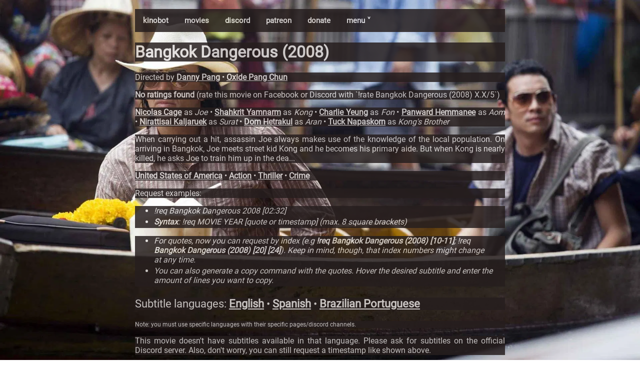

--- FILE ---
content_type: text/html; charset=utf-8
request_url: https://kino.caretas.club/movie/bangkok-dangerous-2008-13184?lang=en
body_size: 2669
content:
<!DOCTYPE html>
<html lang="en">
  <head>
    
    <meta
      name="viewport"
      charset="UTF-8"
      content="width=device-width, initial-scale=1, shrink-to-fit=no"
    />
    <link rel="stylesheet" href="/static/style.css" />
    <link rel="stylesheet" href="/static/movie.css" />
    <link rel="shortcut icon" href="/static/favicon.ico">
    <script src="/static/search.js"></script>
    <script src="/static/search_subs.js"></script>
    <script src="/static/nav.js"></script>
    <meta property="og:type" content="video.movie" />
    <meta property="og:url" content="https://kino.caretas.club/" />
    <meta property="og:title" content="Bangkok Dangerous (2008)
" />
    <meta property="og:description" content="The ultimate bot for cinephiles." />
    <meta property="og:image" content="https://image.tmdb.org/t/p/original/pPCskPgtuHw7sVbaBrUUCtLoaVN.jpg" />
    <meta property="og:site_name" content="Certified Kino Bot (Kinobot)" />
    <title>
      Bangkok Dangerous (2008)
 - Certified Kino Bot (Kinobot)
    </title>
    
  </head>
  
  <body onload="document.body.style.opacity='1' "style="background-image: url(https://image.tmdb.org/t/p/original/pPCskPgtuHw7sVbaBrUUCtLoaVN.jpg); padding-bottom: 56%;">
  
    
    <div class="body_content" style="opacity:0.85;">
<div class="navbar" style="background-color: #261E1E;"">

  <a href="/">kinobot</a>
    <a href="/movie/all">movies</a>
    <a href="https://discord.gg/ZUfxf22Wqn">discord</a>
    <a href="https://www.patreon.com/kinobot">patreon</a>
    <a href="https://www.paypal.com/paypalme/vitiko98">donate</a>
  <div class="dropdown">
  <button class="dropbtn" onclick="drop_down()">menu ˅
    <i class="fa fa-caret-down"></i>
  </button>
  <div class="dropdown-content" id="dropdown"" style="background-color: #261E1E;">
    <a href="/tv/all">tv shows</a>
    <a href="/tv_alt/all">tv shows (alt)</a>
    <a href="/queue">queue</a>
    <a href="/country/all">countries</a>
    <a href="/genre/all">genres</a>
    <a href="https://github.com/vitiko98/kinobot">source code</a>
  </div>
  </div> 
  
</div>
    
<div class="title" style="background-color:#261E1E; font-size:16px">
	<h1>Bangkok Dangerous (2008) </h1>
</div>
<div class="director" style="background-color:#261E1E">
  <p>
  Directed by    <a href=/person/danny-pang-21905>Danny Pang</a>  • <a href=/person/oxide-pang-chun-31033>Oxide Pang Chun</a>   
 </p>
</div>
<div class="rating" style="background-color:#261E1E">
  <p>
  <strong>No ratings found</strong> (rate this movie on Facebook or Discord with `!rate Bangkok Dangerous (2008) X.X/5`)
 </p>
</div>
<div class="cast" style="background-color:#261E1E">
  <p>
     <a href=/person/nicolas-cage-2963>Nicolas Cage</a> as <i>Joe</i> • <a href=/person/shahkrit-yamnarm-74747>Shahkrit Yamnarm</a> as <i>Kong</i> • <a href=/person/charlie-yeung-66762>Charlie Yeung</a> as <i>Fon</i> • <a href=/person/panward-hemmanee-76484>Panward Hemmanee</a> as <i>Aom</i> • <a href=/person/nirattisai-kaljaruek-76485>Nirattisai Kaljaruek</a> as <i>Surat</i> • <a href=/person/dom-hetrakul-76478>Dom Hetrakul</a> as <i>Aran</i> • <a href=/person/tuck-napaskorn-76486>Tuck Napaskorn</a> as <i>Kong&#39;s Brother</i>  
 </p>
</div>
 <!-- <div class="credits" style="background-color:#261E1E">
  <p>
     <a href=/person/mark-gingras-2688>Mark Gingras</a> <i> (Sound Designer)</i> • <a href=/person/nicolas-cage-2963>Nicolas Cage</a> <i> (Producer)</i> • <a href=/person/brian-tyler-6041>Brian Tyler</a> <i> (Original Music Composer)</i> • <a href=/person/norman-golightly-18956>Norman Golightly</a> <i> (Producer)</i> • <a href=/person/danny-pang-21905>Danny Pang</a> <i> (Director)</i> • <a href=/person/oxide-pang-chun-31033>Oxide Pang Chun</a> <i> (Director)</i> • <a href=/person/william-sherak-61122>William Sherak</a> <i> (Producer)</i> • <a href=/person/jason-shuman-61123>Jason Shuman</a> <i> (Producer)</i> • <a href=/person/curran-pang-64378>Curran Pang</a> <i> (Editor)</i> • <a href=/person/decha-srimantra-64379>Decha Srimantra</a> <i> (Director of Photography)</i> • <a href=/person/jason-richman-76480>Jason Richman</a> <i> (Screenplay)</i> • <a href=/person/matt-summers-76483>Matt Summers</a> <i> (Producer)</i> • <a href=/person/mike-jackson-1325645>Mike Jackson</a> <i> (Editor)</i> • <a href=/person/paul-clark-2616445>Paul Clark</a> <i> (Sound Mixer)</i>  
 </p>
</div>
-->
<div class="overview" style="background-color:#261E1E">
  <p>When carrying out a hit, assassin Joe always makes use of the knowledge of the local population. On arriving in Bangkok, Joe meets street kid Kong and he becomes his primary aide. But when Kong is nearly killed, he asks Joe to train him up in the dea...</p>
</div>
<div class="meta" style="background-color:#261E1E">
  <p>
     <a href=/country/united-states-of-america-us>United States of America</a> • <a href=/genre/action-28>Action</a> • <a href=/genre/thriller-53>Thriller</a> • <a href=/genre/crime-80>Crime</a>  
 </p>
</div>
<div class="overview" style="background-color:#261E1E">
  <p>Request examples:</p>
</div>
<div class="subtitle_list" style="background-color:#261E1E">
  <ul>
    <li>
	    <i> !req Bangkok Dangerous 2008 [02:32]</i>
    </li>
    
     <li>
	     <i><strong>Syntax</strong>: !req MOVIE YEAR [quote or timestamp] (max. 8 square brackets)</i>
    </li>
</div>
<div class="subtitle_list" style="background-color:#261E1E">
  <ul>
    <li>
	    <i>For quotes, now you can request by index (e.g <strong>!req Bangkok Dangerous (2008) [10-11]</strong>; !req <strong>Bangkok Dangerous (2008) [20] [24]</strong>). Keep in mind, though, that index numbers might change at any time.</i>
    </li>
    <li>
	    <i>You can also generate a copy command with the quotes. Hover the desired subtitle and enter the amount of lines you want to copy.</i>
    </li>
  </ul>
</div>
<div class="overview" style="background-color:#261E1E; font-size:22px;">
  <p>Subtitle languages: <a href=/movie/bangkok-dangerous-2008-13184?lang=en>English</a> • <a href=/movie/bangkok-dangerous-2008-13184?lang=es>Spanish</a> • <a href=/movie/bangkok-dangerous-2008-13184?lang=pt>Brazilian Portuguese</a></p>
</div>
<div class="overview" style="background-color:#261E1E; font-size: 12px;">
  <p>Note: you must use specific languages with their specific pages/discord channels.</p>
</div>

<div class="overview" style="background-color:#261E1E">
  <p>This movie doesn't have subtitles available in that language. Please ask for subtitles on the official Discord server. Also, don't worry, you can still request a timestamp like shown above.</p>
</div>


    <p></p>
    <div
      id="footer"
      style="text-align:center;color: #e3dfde;background-color:#261E1E;font-size:17px"
    >
       2021 &copy; Written with <3 by
      <strong>Vitiko</strong> 
    </div>
    </div>
    
  </body>
</html>

--- FILE ---
content_type: text/javascript; charset=utf-8
request_url: https://kino.caretas.club/static/search.js
body_size: 626
content:
function search_movies() {
  var input, filter, table, tr, td, cell, i, j;
  input = document.getElementById("search_input");
  filter = input.value.toUpperCase();
  table = document.getElementById("movie_table");
  tr = table.getElementsByTagName("tr");
  for (i = 1; i < tr.length; i++) {
    tr[i].style.display = "none";
    td = tr[i].getElementsByTagName("td");
    for (var j = 0; j < td.length; j++) {
      cell = tr[i].getElementsByTagName("td")[j];
      if (cell) {
        if (cell.innerHTML.toUpperCase().indexOf(filter) > -1) {
          tr[i].style.display = "";
          break;
        }
      }
    }
  }
}
